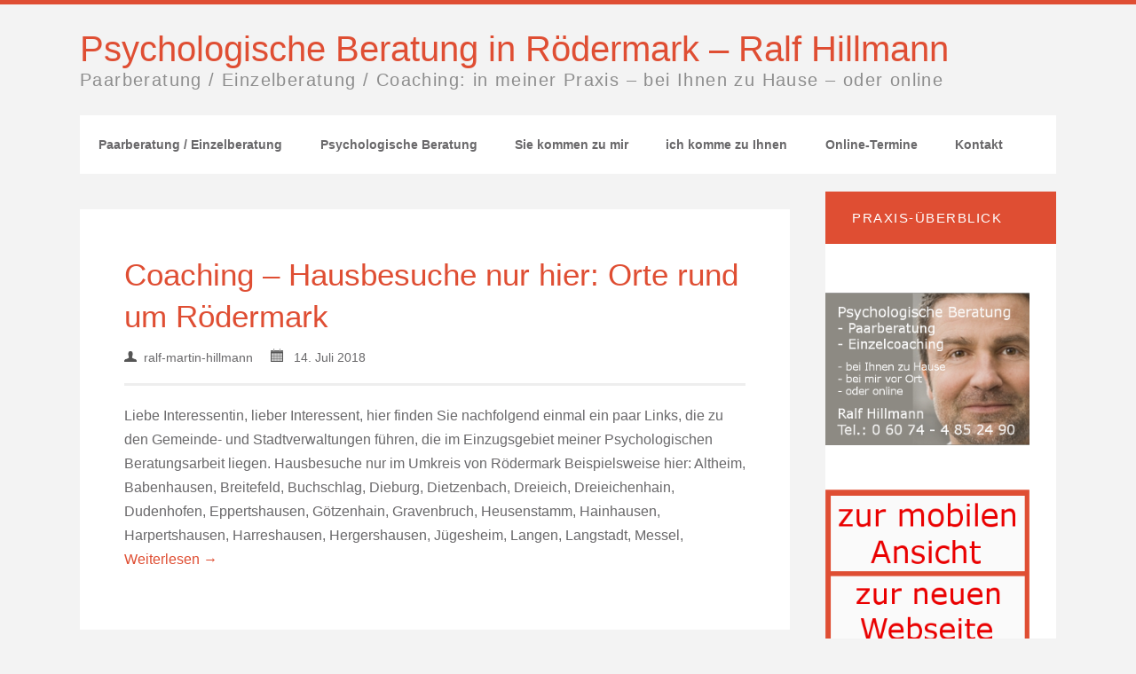

--- FILE ---
content_type: text/html; charset=UTF-8
request_url: https://www.psychologische-beratung-per-telefon.de/category/coaching-roedermark-hausbesuche/
body_size: 7597
content:
<!DOCTYPE html>
<!--[if IE 6]>
<html id="ie6" lang="de-DE">
<![endif]-->
<!--[if IE 7]>
<html id="ie7" lang="de-DE">
<![endif]-->
<!--[if IE 8]>
<html id="ie8" lang="de-DE">
<![endif]-->
<!--[if !(IE 6) | !(IE 7) | !(IE 8)  ]><!-->
<html lang="de-DE">
<!--<![endif]-->
<head profile="http://gmpg.org/xfn/11">
<link rel="profile" href="http://gmpg.org/xfn/11" />
<meta http-equiv="content-type" content="text/html;chartset=UTF-8" />
<meta charset="UTF-8">
<link rel="pingback" href="https://www.psychologische-beratung-per-telefon.de/xmlrpc.php" />
<title> &raquo; Coaching Rödermark Hausbesuche</title>
<meta name='robots' content='max-image-preview:large' />
<link rel='dns-prefetch' href='//s.w.org' />
<link rel="alternate" type="application/rss+xml" title="Psychologische Beratung in Rödermark - Ralf Hillmann &raquo; Feed" href="https://www.psychologische-beratung-per-telefon.de/feed/" />
<link rel="alternate" type="application/rss+xml" title="Psychologische Beratung in Rödermark - Ralf Hillmann &raquo; Kommentar-Feed" href="https://www.psychologische-beratung-per-telefon.de/comments/feed/" />
<link rel="alternate" type="application/rss+xml" title="Psychologische Beratung in Rödermark - Ralf Hillmann &raquo; Coaching Rödermark Hausbesuche Kategorie-Feed" href="https://www.psychologische-beratung-per-telefon.de/category/coaching-roedermark-hausbesuche/feed/" />
<script type="text/javascript">
window._wpemojiSettings = {"baseUrl":"https:\/\/s.w.org\/images\/core\/emoji\/14.0.0\/72x72\/","ext":".png","svgUrl":"https:\/\/s.w.org\/images\/core\/emoji\/14.0.0\/svg\/","svgExt":".svg","source":{"concatemoji":"https:\/\/www.psychologische-beratung-per-telefon.de\/wp-includes\/js\/wp-emoji-release.min.js?ver=6.0.2"}};
/*! This file is auto-generated */
!function(e,a,t){var n,r,o,i=a.createElement("canvas"),p=i.getContext&&i.getContext("2d");function s(e,t){var a=String.fromCharCode,e=(p.clearRect(0,0,i.width,i.height),p.fillText(a.apply(this,e),0,0),i.toDataURL());return p.clearRect(0,0,i.width,i.height),p.fillText(a.apply(this,t),0,0),e===i.toDataURL()}function c(e){var t=a.createElement("script");t.src=e,t.defer=t.type="text/javascript",a.getElementsByTagName("head")[0].appendChild(t)}for(o=Array("flag","emoji"),t.supports={everything:!0,everythingExceptFlag:!0},r=0;r<o.length;r++)t.supports[o[r]]=function(e){if(!p||!p.fillText)return!1;switch(p.textBaseline="top",p.font="600 32px Arial",e){case"flag":return s([127987,65039,8205,9895,65039],[127987,65039,8203,9895,65039])?!1:!s([55356,56826,55356,56819],[55356,56826,8203,55356,56819])&&!s([55356,57332,56128,56423,56128,56418,56128,56421,56128,56430,56128,56423,56128,56447],[55356,57332,8203,56128,56423,8203,56128,56418,8203,56128,56421,8203,56128,56430,8203,56128,56423,8203,56128,56447]);case"emoji":return!s([129777,127995,8205,129778,127999],[129777,127995,8203,129778,127999])}return!1}(o[r]),t.supports.everything=t.supports.everything&&t.supports[o[r]],"flag"!==o[r]&&(t.supports.everythingExceptFlag=t.supports.everythingExceptFlag&&t.supports[o[r]]);t.supports.everythingExceptFlag=t.supports.everythingExceptFlag&&!t.supports.flag,t.DOMReady=!1,t.readyCallback=function(){t.DOMReady=!0},t.supports.everything||(n=function(){t.readyCallback()},a.addEventListener?(a.addEventListener("DOMContentLoaded",n,!1),e.addEventListener("load",n,!1)):(e.attachEvent("onload",n),a.attachEvent("onreadystatechange",function(){"complete"===a.readyState&&t.readyCallback()})),(e=t.source||{}).concatemoji?c(e.concatemoji):e.wpemoji&&e.twemoji&&(c(e.twemoji),c(e.wpemoji)))}(window,document,window._wpemojiSettings);
</script>
<style type="text/css">
img.wp-smiley,
img.emoji {
display: inline !important;
border: none !important;
box-shadow: none !important;
height: 1em !important;
width: 1em !important;
margin: 0 0.07em !important;
vertical-align: -0.1em !important;
background: none !important;
padding: 0 !important;
}
</style>
<link rel='stylesheet' id='wp-block-library-css'  href='//www.psychologische-beratung-per-telefon.de/wp-content/cache/wpfc-minified/8awm9ume/1xccz.css' type='text/css' media='all' />
<style id='global-styles-inline-css' type='text/css'>
body{--wp--preset--color--black: #000000;--wp--preset--color--cyan-bluish-gray: #abb8c3;--wp--preset--color--white: #ffffff;--wp--preset--color--pale-pink: #f78da7;--wp--preset--color--vivid-red: #cf2e2e;--wp--preset--color--luminous-vivid-orange: #ff6900;--wp--preset--color--luminous-vivid-amber: #fcb900;--wp--preset--color--light-green-cyan: #7bdcb5;--wp--preset--color--vivid-green-cyan: #00d084;--wp--preset--color--pale-cyan-blue: #8ed1fc;--wp--preset--color--vivid-cyan-blue: #0693e3;--wp--preset--color--vivid-purple: #9b51e0;--wp--preset--gradient--vivid-cyan-blue-to-vivid-purple: linear-gradient(135deg,rgba(6,147,227,1) 0%,rgb(155,81,224) 100%);--wp--preset--gradient--light-green-cyan-to-vivid-green-cyan: linear-gradient(135deg,rgb(122,220,180) 0%,rgb(0,208,130) 100%);--wp--preset--gradient--luminous-vivid-amber-to-luminous-vivid-orange: linear-gradient(135deg,rgba(252,185,0,1) 0%,rgba(255,105,0,1) 100%);--wp--preset--gradient--luminous-vivid-orange-to-vivid-red: linear-gradient(135deg,rgba(255,105,0,1) 0%,rgb(207,46,46) 100%);--wp--preset--gradient--very-light-gray-to-cyan-bluish-gray: linear-gradient(135deg,rgb(238,238,238) 0%,rgb(169,184,195) 100%);--wp--preset--gradient--cool-to-warm-spectrum: linear-gradient(135deg,rgb(74,234,220) 0%,rgb(151,120,209) 20%,rgb(207,42,186) 40%,rgb(238,44,130) 60%,rgb(251,105,98) 80%,rgb(254,248,76) 100%);--wp--preset--gradient--blush-light-purple: linear-gradient(135deg,rgb(255,206,236) 0%,rgb(152,150,240) 100%);--wp--preset--gradient--blush-bordeaux: linear-gradient(135deg,rgb(254,205,165) 0%,rgb(254,45,45) 50%,rgb(107,0,62) 100%);--wp--preset--gradient--luminous-dusk: linear-gradient(135deg,rgb(255,203,112) 0%,rgb(199,81,192) 50%,rgb(65,88,208) 100%);--wp--preset--gradient--pale-ocean: linear-gradient(135deg,rgb(255,245,203) 0%,rgb(182,227,212) 50%,rgb(51,167,181) 100%);--wp--preset--gradient--electric-grass: linear-gradient(135deg,rgb(202,248,128) 0%,rgb(113,206,126) 100%);--wp--preset--gradient--midnight: linear-gradient(135deg,rgb(2,3,129) 0%,rgb(40,116,252) 100%);--wp--preset--duotone--dark-grayscale: url('#wp-duotone-dark-grayscale');--wp--preset--duotone--grayscale: url('#wp-duotone-grayscale');--wp--preset--duotone--purple-yellow: url('#wp-duotone-purple-yellow');--wp--preset--duotone--blue-red: url('#wp-duotone-blue-red');--wp--preset--duotone--midnight: url('#wp-duotone-midnight');--wp--preset--duotone--magenta-yellow: url('#wp-duotone-magenta-yellow');--wp--preset--duotone--purple-green: url('#wp-duotone-purple-green');--wp--preset--duotone--blue-orange: url('#wp-duotone-blue-orange');--wp--preset--font-size--small: 13px;--wp--preset--font-size--medium: 20px;--wp--preset--font-size--large: 36px;--wp--preset--font-size--x-large: 42px;}.has-black-color{color: var(--wp--preset--color--black) !important;}.has-cyan-bluish-gray-color{color: var(--wp--preset--color--cyan-bluish-gray) !important;}.has-white-color{color: var(--wp--preset--color--white) !important;}.has-pale-pink-color{color: var(--wp--preset--color--pale-pink) !important;}.has-vivid-red-color{color: var(--wp--preset--color--vivid-red) !important;}.has-luminous-vivid-orange-color{color: var(--wp--preset--color--luminous-vivid-orange) !important;}.has-luminous-vivid-amber-color{color: var(--wp--preset--color--luminous-vivid-amber) !important;}.has-light-green-cyan-color{color: var(--wp--preset--color--light-green-cyan) !important;}.has-vivid-green-cyan-color{color: var(--wp--preset--color--vivid-green-cyan) !important;}.has-pale-cyan-blue-color{color: var(--wp--preset--color--pale-cyan-blue) !important;}.has-vivid-cyan-blue-color{color: var(--wp--preset--color--vivid-cyan-blue) !important;}.has-vivid-purple-color{color: var(--wp--preset--color--vivid-purple) !important;}.has-black-background-color{background-color: var(--wp--preset--color--black) !important;}.has-cyan-bluish-gray-background-color{background-color: var(--wp--preset--color--cyan-bluish-gray) !important;}.has-white-background-color{background-color: var(--wp--preset--color--white) !important;}.has-pale-pink-background-color{background-color: var(--wp--preset--color--pale-pink) !important;}.has-vivid-red-background-color{background-color: var(--wp--preset--color--vivid-red) !important;}.has-luminous-vivid-orange-background-color{background-color: var(--wp--preset--color--luminous-vivid-orange) !important;}.has-luminous-vivid-amber-background-color{background-color: var(--wp--preset--color--luminous-vivid-amber) !important;}.has-light-green-cyan-background-color{background-color: var(--wp--preset--color--light-green-cyan) !important;}.has-vivid-green-cyan-background-color{background-color: var(--wp--preset--color--vivid-green-cyan) !important;}.has-pale-cyan-blue-background-color{background-color: var(--wp--preset--color--pale-cyan-blue) !important;}.has-vivid-cyan-blue-background-color{background-color: var(--wp--preset--color--vivid-cyan-blue) !important;}.has-vivid-purple-background-color{background-color: var(--wp--preset--color--vivid-purple) !important;}.has-black-border-color{border-color: var(--wp--preset--color--black) !important;}.has-cyan-bluish-gray-border-color{border-color: var(--wp--preset--color--cyan-bluish-gray) !important;}.has-white-border-color{border-color: var(--wp--preset--color--white) !important;}.has-pale-pink-border-color{border-color: var(--wp--preset--color--pale-pink) !important;}.has-vivid-red-border-color{border-color: var(--wp--preset--color--vivid-red) !important;}.has-luminous-vivid-orange-border-color{border-color: var(--wp--preset--color--luminous-vivid-orange) !important;}.has-luminous-vivid-amber-border-color{border-color: var(--wp--preset--color--luminous-vivid-amber) !important;}.has-light-green-cyan-border-color{border-color: var(--wp--preset--color--light-green-cyan) !important;}.has-vivid-green-cyan-border-color{border-color: var(--wp--preset--color--vivid-green-cyan) !important;}.has-pale-cyan-blue-border-color{border-color: var(--wp--preset--color--pale-cyan-blue) !important;}.has-vivid-cyan-blue-border-color{border-color: var(--wp--preset--color--vivid-cyan-blue) !important;}.has-vivid-purple-border-color{border-color: var(--wp--preset--color--vivid-purple) !important;}.has-vivid-cyan-blue-to-vivid-purple-gradient-background{background: var(--wp--preset--gradient--vivid-cyan-blue-to-vivid-purple) !important;}.has-light-green-cyan-to-vivid-green-cyan-gradient-background{background: var(--wp--preset--gradient--light-green-cyan-to-vivid-green-cyan) !important;}.has-luminous-vivid-amber-to-luminous-vivid-orange-gradient-background{background: var(--wp--preset--gradient--luminous-vivid-amber-to-luminous-vivid-orange) !important;}.has-luminous-vivid-orange-to-vivid-red-gradient-background{background: var(--wp--preset--gradient--luminous-vivid-orange-to-vivid-red) !important;}.has-very-light-gray-to-cyan-bluish-gray-gradient-background{background: var(--wp--preset--gradient--very-light-gray-to-cyan-bluish-gray) !important;}.has-cool-to-warm-spectrum-gradient-background{background: var(--wp--preset--gradient--cool-to-warm-spectrum) !important;}.has-blush-light-purple-gradient-background{background: var(--wp--preset--gradient--blush-light-purple) !important;}.has-blush-bordeaux-gradient-background{background: var(--wp--preset--gradient--blush-bordeaux) !important;}.has-luminous-dusk-gradient-background{background: var(--wp--preset--gradient--luminous-dusk) !important;}.has-pale-ocean-gradient-background{background: var(--wp--preset--gradient--pale-ocean) !important;}.has-electric-grass-gradient-background{background: var(--wp--preset--gradient--electric-grass) !important;}.has-midnight-gradient-background{background: var(--wp--preset--gradient--midnight) !important;}.has-small-font-size{font-size: var(--wp--preset--font-size--small) !important;}.has-medium-font-size{font-size: var(--wp--preset--font-size--medium) !important;}.has-large-font-size{font-size: var(--wp--preset--font-size--large) !important;}.has-x-large-font-size{font-size: var(--wp--preset--font-size--x-large) !important;}
</style>
<link rel='stylesheet' id='convention_css-css'  href='//www.psychologische-beratung-per-telefon.de/wp-content/cache/wpfc-minified/k9zhzuzo/1xccz.css' type='text/css' media='all' />
<link rel="https://api.w.org/" href="https://www.psychologische-beratung-per-telefon.de/wp-json/" /><link rel="alternate" type="application/json" href="https://www.psychologische-beratung-per-telefon.de/wp-json/wp/v2/categories/296" /><link rel="EditURI" type="application/rsd+xml" title="RSD" href="https://www.psychologische-beratung-per-telefon.de/xmlrpc.php?rsd" />
<link rel="wlwmanifest" type="application/wlwmanifest+xml" href="https://www.psychologische-beratung-per-telefon.de/wp-includes/wlwmanifest.xml" /> 
<meta name="generator" content="WordPress 6.0.2" />
</head>
<body class="archive category category-coaching-roedermark-hausbesuche category-296">
<div id="line"></div>
<div id="title"><div id="blogtitle"><a href="https://www.psychologische-beratung-per-telefon.de">Psychologische Beratung in Rödermark &#8211; Ralf Hillmann</a></div><div id="blogdescription">Paarberatung / Einzelberatung / Coaching: in meiner Praxis &#8211; bei Ihnen zu Hause &#8211; oder online</div></div>	
<div id="nav-container">
<div id="nav"><div class="menu">
<div class="nav"><ul>
<li class="page_item page-item-3816"><a href="https://www.psychologische-beratung-per-telefon.de/">Paarberatung / Einzelberatung</a></li>
<li class="page_item page-item-824 page_item_has_children"><a href="https://www.psychologische-beratung-per-telefon.de/psychologische-beratung/">Psychologische Beratung</a>
<ul class='children'>
<li class="page_item page-item-838 page_item_has_children"><a href="https://www.psychologische-beratung-per-telefon.de/psychologische-beratung/paarberatung-eheberatung-2/">Paarberatung / Eheberatung</a>
<ul class='children'>
<li class="page_item page-item-6112"><a href="https://www.psychologische-beratung-per-telefon.de/psychologische-beratung/paarberatung-eheberatung-2/selbsthilfebuch-unser-paar-projekt/">Selbsthilfebuch: Unser Paar-Projekt</a></li>
<li class="page_item page-item-6583"><a href="https://www.psychologische-beratung-per-telefon.de/psychologische-beratung/paarberatung-eheberatung-2/beziehungsratgeber-dauerkalender-5-minuten-paartherapie-an-jedem-tag/">5 Minuten Paartherapie an jedem Tag / Beziehungsratgeber / Dauerkalender</a></li>
<li class="page_item page-item-6775"><a href="https://www.psychologische-beratung-per-telefon.de/psychologische-beratung/paarberatung-eheberatung-2/geschenkbuch-fuer-frisch-verliebte-damit-beziehungsprobleme-erst-gar-nicht-entstehen-beziehungswissen-fuer-verliebte/">Geschenkbuch für frisch Verliebte, damit Beziehungsprobleme erst gar nicht entstehen &#8211; Beziehungswissen für Verliebte</a></li>
<li class="page_item page-item-6823"><a href="https://www.psychologische-beratung-per-telefon.de/psychologische-beratung/paarberatung-eheberatung-2/selbsthilfebuch-bei-seitensprung-seitenspruenge-untreue-fremdgehen-verstehen-verarbeiten-verzeihen/">Selbsthilfebuch bei Seitensprung: Seitensprünge, Untreue, Fremdgehen verstehen, verarbeiten, verzeihen</a></li>
</ul>
</li>
<li class="page_item page-item-826"><a href="https://www.psychologische-beratung-per-telefon.de/psychologische-beratung/allgemeine-krisenberatung/">Allgemeine Krisenberatung</a></li>
<li class="page_item page-item-1089"><a href="https://www.psychologische-beratung-per-telefon.de/psychologische-beratung/beratung-bei-alleinsein-und-einsamkeit/">Beratung bei Alleinsein und Einsamkeit</a></li>
<li class="page_item page-item-6938 page_item_has_children"><a href="https://www.psychologische-beratung-per-telefon.de/psychologische-beratung/rauchentwoehnungs-beratung/">Rauchentwöhnungs-Beratung</a>
<ul class='children'>
<li class="page_item page-item-7212"><a href="https://www.psychologische-beratung-per-telefon.de/psychologische-beratung/rauchentwoehnungs-beratung/nichtraucher-werden-rauchen-abgewoehnen-selbsthilfebuch-arbeitsbuch-zur-rauchentwoehnung/">Nichtraucher werden ? Rauchen abgewöhnen ? Selbsthilfebuch / Arbeitsbuch zur Rauchentwöhnung</a></li>
</ul>
</li>
<li class="page_item page-item-835"><a href="https://www.psychologische-beratung-per-telefon.de/psychologische-beratung/beratung-bei-liebeskummer/">Beratung bei Liebeskummer</a></li>
<li class="page_item page-item-841"><a href="https://www.psychologische-beratung-per-telefon.de/psychologische-beratung/trauerberatung-2/">Trauerberatung</a></li>
<li class="page_item page-item-832 page_item_has_children"><a href="https://www.psychologische-beratung-per-telefon.de/psychologische-beratung/beratung-fuer-senioren/">Beratung für Senioren</a>
<ul class='children'>
<li class="page_item page-item-6870"><a href="https://www.psychologische-beratung-per-telefon.de/psychologische-beratung/beratung-fuer-senioren/selbstfuersorge-fuer-senioren-ratgeber-und-dauerkalender-zur-taeglichen-selbstmotivation/">Selbstfürsorge für Senioren &#8211; Ratgeber und Dauerkalender zur täglichen Selbstmotivation</a></li>
<li class="page_item page-item-6891"><a href="https://www.psychologische-beratung-per-telefon.de/psychologische-beratung/beratung-fuer-senioren/145-einfache-sprichwort-raetsel-fuer-senioren-mit-demenz/">145 einfache Sprichwort-Rätsel für Senioren mit Demenz</a></li>
<li class="page_item page-item-7057"><a href="https://www.psychologische-beratung-per-telefon.de/psychologische-beratung/beratung-fuer-senioren/280-verdrehte-saetze-fuer-senioren-mit-demenz/">280 verdrehte Sätze für Senioren mit Demenz</a></li>
<li class="page_item page-item-7091"><a href="https://www.psychologische-beratung-per-telefon.de/psychologische-beratung/beratung-fuer-senioren/360-rechen-raetsel-fuer-senioren-mit-demenz/">360 Rechen-Rätsel für Senioren mit Demenz</a></li>
<li class="page_item page-item-7257"><a href="https://www.psychologische-beratung-per-telefon.de/psychologische-beratung/beratung-fuer-senioren/begriffe-raten-305-einfache-stichwort-raetsel-buch-fuer-senioren-mit-demenz/">Begriffe raten &#8211; 305 einfache Stichwort-Rätsel &#8211; Buch für Senioren mit Demenz</a></li>
<li class="page_item page-item-7275"><a href="https://www.psychologische-beratung-per-telefon.de/psychologische-beratung/beratung-fuer-senioren/777-doppelwort-raetsel-fuer-senioren-mit-demenz/">777 Doppelwort-Rätsel &#8211; Für Senioren mit Demenz</a></li>
</ul>
</li>
<li class="page_item page-item-3656"><a href="https://www.psychologische-beratung-per-telefon.de/psychologische-beratung/freundschafts-krisen-beratung/">Freundschafts-Krisen-Beratung</a></li>
<li class="page_item page-item-4638"><a href="https://www.psychologische-beratung-per-telefon.de/psychologische-beratung/mediation/">Mediation</a></li>
<li class="page_item page-item-5008"><a href="https://www.psychologische-beratung-per-telefon.de/psychologische-beratung/anonyme-beratung-anonymes-coaching/">Anonyme Beratung / Anonymes Coaching</a></li>
<li class="page_item page-item-5685"><a href="https://www.psychologische-beratung-per-telefon.de/psychologische-beratung/beratung-im-falle-eines-seitensprungs/">Beratung im Falle eines Seitensprungs</a></li>
<li class="page_item page-item-6087"><a href="https://www.psychologische-beratung-per-telefon.de/psychologische-beratung/beratung-zur-entscheidungsfindung/">Beratung zur Entscheidungsfindung</a></li>
<li class="page_item page-item-1813 page_item_has_children"><a href="https://www.psychologische-beratung-per-telefon.de/psychologische-beratung/coaching/">Coaching</a>
<ul class='children'>
<li class="page_item page-item-5130"><a href="https://www.psychologische-beratung-per-telefon.de/psychologische-beratung/coaching/zertifikat/">Mein Zertifikat</a></li>
<li class="page_item page-item-7135"><a href="https://www.psychologische-beratung-per-telefon.de/psychologische-beratung/coaching/kinesiologie-empfehlung/">Kinesiologie &#8211; Empfehlung</a></li>
</ul>
</li>
<li class="page_item page-item-2058"><a href="https://www.psychologische-beratung-per-telefon.de/psychologische-beratung/lebensberatung/">Lebensberatung</a></li>
<li class="page_item page-item-6906"><a href="https://www.psychologische-beratung-per-telefon.de/psychologische-beratung/meine-buecher-zur-selbsthilfe/">Meine Bücher zur Selbsthilfe</a></li>
</ul>
</li>
<li class="page_item page-item-639"><a href="https://www.psychologische-beratung-per-telefon.de/sie-kommen-zu-mir/">Sie kommen zu mir</a></li>
<li class="page_item page-item-637"><a href="https://www.psychologische-beratung-per-telefon.de/ich-komme-zu-ihnen/">ich komme zu Ihnen</a></li>
<li class="page_item page-item-641"><a href="https://www.psychologische-beratung-per-telefon.de/oder-wir-telefonieren/">Online-Termine</a></li>
<li class="page_item page-item-89 page_item_has_children"><a href="https://www.psychologische-beratung-per-telefon.de/kontakt/">Kontakt</a>
<ul class='children'>
<li class="page_item page-item-103"><a href="https://www.psychologische-beratung-per-telefon.de/kontakt/ueber-mich-und-meine-arbeit/">über mich</a></li>
<li class="page_item page-item-4080"><a href="https://www.psychologische-beratung-per-telefon.de/kontakt/meine-qualifikation/">Meine Qualifikation</a></li>
<li class="page_item page-item-3690"><a href="https://www.psychologische-beratung-per-telefon.de/kontakt/wirksamkeit-das-oberste-gebot-in-der-professionellen-beratung/">Die Wirksamkeit meiner Arbeit</a></li>
<li class="page_item page-item-157"><a href="https://www.psychologische-beratung-per-telefon.de/kontakt/preise/">Preise</a></li>
<li class="page_item page-item-160"><a href="https://www.psychologische-beratung-per-telefon.de/kontakt/sprechzeiten/">Sprechzeiten</a></li>
<li class="page_item page-item-2391"><a href="https://www.psychologische-beratung-per-telefon.de/kontakt/themenfelder-der-beratung/">Themenfelder der Beratung</a></li>
<li class="page_item page-item-6798"><a href="https://www.psychologische-beratung-per-telefon.de/kontakt/hygiene-konzept/">Hygiene-Konzept</a></li>
<li class="page_item page-item-172"><a href="https://www.psychologische-beratung-per-telefon.de/kontakt/downloads/">Downloads</a></li>
<li class="page_item page-item-117"><a href="https://www.psychologische-beratung-per-telefon.de/kontakt/vorzuege-der-telefonischen-beratung/">Vorzüge der telefonischen Beratung</a></li>
<li class="page_item page-item-3115 page_item_has_children"><a href="https://www.psychologische-beratung-per-telefon.de/kontakt/psychotherapie-psychologische-beratung/">Psychotherapie / Psychologische Beratung</a>
<ul class='children'>
<li class="page_item page-item-5808"><a href="https://www.psychologische-beratung-per-telefon.de/kontakt/psychotherapie-psychologische-beratung/therapieplatz-suchen-und-finden/">Therapieplatz suchen und finden</a></li>
</ul>
</li>
<li class="page_item page-item-4698"><a href="https://www.psychologische-beratung-per-telefon.de/kontakt/anfahrt-planen/">Anfahrt planen</a></li>
<li class="page_item page-item-5743"><a href="https://www.psychologische-beratung-per-telefon.de/kontakt/google-rezensionen/">Google Rezensionen</a></li>
<li class="page_item page-item-4060"><a href="https://www.psychologische-beratung-per-telefon.de/kontakt/schnelle-sofort-hilfe/">Sie brauchen heute noch Hilfe?</a></li>
<li class="page_item page-item-91"><a href="https://www.psychologische-beratung-per-telefon.de/kontakt/impressum/">Impressum</a></li>
<li class="page_item page-item-615"><a href="https://www.psychologische-beratung-per-telefon.de/kontakt/datenschutz/">Datenschutz</a></li>
</ul>
</li>
</ul></div>
</div></div><div class="clear"></div>
<div id="content">
<div id="articles">
<div id="post-2087" class="post-2087 post type-post status-publish format-standard hentry category-coaching-roedermark-hausbesuche tag-coaching tag-hausbesuche tag-roedermark">
<div id="article">
<div class="article-title"><a class="h1" href="https://www.psychologische-beratung-per-telefon.de/coaching-hausbesuche-nur-hier-orte-rund-um-roedermark/">Coaching &#8211; Hausbesuche nur hier: Orte rund um Rödermark</a></br>
<div class="article-meta"><img class="meta" src="https://www.psychologische-beratung-per-telefon.de/wp-content/themes/convention/icons/user.png" width="10">&nbsp;&nbsp;ralf-martin-hillmann&nbsp;&nbsp;&nbsp;&nbsp;&nbsp;<img class="meta" src="https://www.psychologische-beratung-per-telefon.de/wp-content/themes/convention/icons/calendar.png" width="12"> &nbsp;&nbsp;14. Juli 2018</div></div>
<p>Liebe Interessentin, lieber Interessent, hier finden Sie nachfolgend einmal ein paar Links, die zu den Gemeinde- und Stadtverwaltungen führen, die im Einzugsgebiet meiner Psychologischen Beratungsarbeit liegen. Hausbesuche nur im Umkreis von Rödermark Beispielsweise hier: Altheim, Babenhausen, Breitefeld, Buchschlag, Dieburg, Dietzenbach, Dreieich, Dreieichenhain, Dudenhofen, Eppertshausen, Götzenhain, Gravenbruch, Heusenstamm, Hainhausen, Harpertshausen, Harreshausen, Hergershausen, Jügesheim, Langen, Langstadt, Messel, <a href="https://www.psychologische-beratung-per-telefon.de/coaching-hausbesuche-nur-hier-orte-rund-um-roedermark/">Weiterlesen &rarr;</a></p>
<div class="clear"></div>
</div></div>
</div>
<div id="sidebars">
<div id="sidebar">
<div id="sidebar-widget"><div class="sidebar-heading">Praxis-Überblick</div></p>			<div class="textwidget"><a href="https://beratung-coaching-hillmann.de/"><img class="alignleft size-full wp-image-3908" src="https://www.psychologische-beratung-per-telefon.de/wp-content/uploads/2020/04/Schild-für-Webseitemit-Portait04-klein.png" alt="Ralf Hillmann - Psychologische Beratung - Paarberatung - Einzelcoaching - C" width="275" height="205" /></a>
<br>
<a href="https://beratung-coaching-hillmann.de/"><img class="alignleft size-full wp-image-7415" src="https://www.psychologische-beratung-per-telefon.de/wp-content/uploads/2022/08/Mobile-Ansicht-Coaching-Webseite-plus-neu02.png" alt="" width="300" height="165" /></a>
<br>
<strong>PAARBERATUNG:</strong>
<br>
<a href="https://beratung-coaching-hillmann.de/paarberatung/paarberatung/">- Beratung für Paare</a>
<br>
<a href="https://beratung-coaching-hillmann.de/paarberatung/beratung-im-falle-eines-seitensprungs/">- Beratung bei Seitensprung</a>
<br>
<br>
<strong>EINZELBERATUNG:</strong>
<br>
<a href="https://beratung-coaching-hillmann.de/einzelberatung/psychologische-beratung-coaching/">- Allgemeine Krisen-Beratung</a>
<br>
<a href="https://beratung-coaching-hillmann.de/einzelberatung/entscheidungsfindungs-beratung/">- Entscheidungsfindungs-Ber...</a>
<br>
<a href="https://beratung-coaching-hillmann.de/einzelberatung/rauchentwoehnungs-beratung/">- Rauchentwöhnungs-Beratung</a>
<br>
<a href="https://beratung-coaching-hillmann.de/einzelberatung/trauer-beratung/">- Trauer-Beratung</a>
<br>
<a href="https://beratung-coaching-hillmann.de/einzelberatung/seniorenberatung/">- Senioren-Beratung</a>
<br>
<a href="https://beratung-coaching-hillmann.de/einzelberatung/selbstoffenbarungs-beratung/">- Selbstoffenbarungs-Beratung</a>
<br>
<a href="https://beratung-coaching-hillmann.de/einzelberatung/weitere-themenfelder/">- Weitere Themenfelder</a>
<br>
<br>
<strong>MEDIATION:</strong>
<br>
<a href="https://www.psychologische-beratung-per-telefon.de/psychologische-beratung/mediation/">- Aussöhnungs-Beratung</a>
<br>
<br>
<strong>INFOTHEK:</strong>
<br>
<a href="https://beratung-coaching-hillmann.de/kontakt-sprechzeiten-preise/">- Sprechzeiten</a>
<br>
<a href="https://beratung-coaching-hillmann.de/kontakt-sprechzeiten-preise/">- Kontakt</a>
<br>
<a href="https://beratung-coaching-hillmann.de/kontakt-sprechzeiten-preise/">- Preise</a>
<br>
<a href="https://beratung-coaching-hillmann.de/kontakt-sprechzeiten-preise/">- So erreichen Sie mich</a>
<br>
<a href="https://beratung-coaching-hillmann.de/infotheke/hygienekonzept/">- Hygiene-Konzept</a>
<br>
<a href="https://beratung-coaching-hillmann.de/infotheke/downloads/">- Downloads / Arbeitsblätter</a>
<br>
<a href="https://beratung-coaching-hillmann.de/infotheke/anfahrt-planen/">- Anfahrt planen</a>
<br>
<br>
<strong>SO BIN ICH FÜR SIE DA:</strong>
<br>
<a title="ich komme zu Ihnen" href="https://beratung-coaching-hillmann.de/termine/"> - ich komme zu Ihnen</a>
<br>
<a title="Sie kommen zu mir" href="https://beratung-coaching-hillmann.de/termine/"> - Sie kommen zu mir</a>
<br>
<a title="per Telefon / per Video" href="https://beratung-coaching-hillmann.de/termine/"> - Online: per Telefon / Video</a></div>
</div><div id="sidebar-widget"><div class="sidebar-heading">Über mich</div></p>			<div class="textwidget"><strong>RALF HILLMANN:</strong>
<br>
<a href="https://beratung-coaching-hillmann.de/infotheke/mein-zertifikat/">- Staatlich zugelassene Ausbild.</a>
<br>
<a href="https://beratung-coaching-hillmann.de/ueber-mich-und-meine-arbeit/">- Über mich und meine Arbeit</a>
<br>
<a href="https://beratung-coaching-hillmann.de/infotheke/meine-qualifikation/">- Meine Qualifikation</a>
<br>
<a href="https://www.psychologische-beratung-per-telefon.de/psychologische-beratung/meine-buecher-zur-selbsthilfe/">- Meine Bücher</a>
<br>
<a href="https://www.psychologische-beratung-per-telefon.de/kontakt/wirksamkeit-das-oberste-gebot-in-der-professionellen-beratung/">- Der Anspruch an meine Arbeit</a>
<br>
<a href="https://beratung-coaching-hillmann.de/infotheke/mein-zertifikat/">- Mein Zertifikat</a>
<br>
<a href="https://beratung-coaching-hillmann.de/"><img class="alignleft size-full wp-image-7415" src="https://www.psychologische-beratung-per-telefon.de/wp-content/uploads/2022/08/Mobile-Ansicht-Coaching-Webseite-plus-neu02.png" alt="" width="300" height="165" /></a>
<br>
<a href="https://beratung-coaching-hillmann.de/infotheke/mein-zertifikat/"><img class="alignleft size-full wp-image-5652" src="https://www.psychologische-beratung-per-telefon.de/wp-content/uploads/2019/05/Zertifikat-SGD-20.png" alt="" width="290" height="288" /></a>
<br>
<a href="https://beratung-coaching-hillmann.de/infotheke/google-bewertungen/" target="_blank" rel="noopener"><img class="alignright size-full wp-image-5759" src="https://www.psychologische-beratung-per-telefon.de/wp-content/uploads/2019/12/fuenf-sterne3.png" alt="" width="300" height="121" /></a>
<br>
<a href="https://www.psychologische-beratung-per-telefon.de/psychologische-beratung/paarberatung-eheberatung-2/selbsthilfebuch-unser-paar-projekt/"><img class="alignleft wp-image-6108 size-full" src="https://www.psychologische-beratung-per-telefon.de/wp-content/uploads/2020/05/Unser-Paar-Projekt-Ralf-Hillmann-250.png" alt="" width="250" height="378" />
<br>
<a href="https://www.psychologische-beratung-per-telefon.de/psychologische-beratung/paarberatung-eheberatung-2/selbsthilfebuch-unser-paar-projekt/">- Buch: Unser Paar-Projekt</a>
<br>
<a href="https://www.psychologische-beratung-per-telefon.de/wp-content/uploads/2020/05/Paarberatung-Hillmann-Print-Leseprobe-2.pdf" target="_blank" rel="noopener noreferrer">- Leseprobe zum Buch</a>
<br>
<a href="https://www.psychologische-beratung-per-telefon.de/psychologische-beratung/paarberatung-eheberatung-2/beziehungsratgeber-dauerkalender-5-minuten-paartherapie-an-jedem-tag/" target="_blank" rel="noopener noreferrer"><img class="alignleft size-medium wp-image-6578" src="https://www.psychologische-beratung-per-telefon.de/wp-content/uploads/2020/10/Cover-Paarkalender-250-dpi.jpg" alt="5 Minuten, Fünf Minuten, Paartherapie, an jedem Tag, 365 Übungen, Denkimpulse, aus der Paarberatung, Dauerkalender, Beziehungsratgeber, Arbeitsbuch, Partnerschaft, Ralf Hillmann, Eheberatung, Paartherapie, Beratung für Paare, Beratungspraxis, Beziehung retten, Selbsthilfe Buch, Beziehungskrise, Beziehungsprobleme, Buch für Paare, Buch zur Selbsthilfe, Paarglück, Selbsthilfebuch, Selbsthilfekurs, Paararbeit" width="264" height="377" />
<br>
<a href="https://www.psychologische-beratung-per-telefon.de/psychologische-beratung/paarberatung-eheberatung-2/beziehungsratgeber-dauerkalender-5-minuten-paartherapie-an-jedem-tag/">- Buch: 5 Minuten Paartherapie</a>
<br>
<a href="https://www.psychologische-beratung-per-telefon.de/wp-content/uploads/2020/10/Paarkalender-5-Minunten-Paartherapie-Leseprobe.pdf" target="_blank" rel="noopener noreferrer">- Leseprobe zum Buch</a>
<br>
<a href="https://www.psychologische-beratung-per-telefon.de/psychologische-beratung/paarberatung-eheberatung-2/selbsthilfebuch-bei-seitensprung-seitenspruenge-untreue-fremdgehen-verstehen-verarbeiten-verzeihen/"><img class="alignleft wp-image-6108 size-full" src="https://www.psychologische-beratung-per-telefon.de/wp-content/uploads/2021/05/cover-Seitensprung-125.png" alt="Paarberatung, Einzelcoaching, Ralf Hillmann, Psychologische Beratung, Coaching, Eheberatung, Paartherapie, Beratung für Paare, Beratungspraxis, Krisenberatung, Beziehung retten, Seitensprung, Untreue, Affäre, Fremdgehen, überwinden, verarbeiten, verstehen, vergeben, verzeihen, Selbsthilfe, Beziehungskrise, Beziehungsprobleme, Buch für Paare, Buch zur Selbsthilfe, Selbsthilfebuch" width="250" height="353" />
<a href="https://www.psychologische-beratung-per-telefon.de/psychologische-beratung/paarberatung-eheberatung-2/selbsthilfebuch-bei-seitensprung-seitenspruenge-untreue-fremdgehen-verstehen-verarbeiten-verzeihen/">- Buch: Seitensprung</a>
<br>
<a href="https://www.psychologische-beratung-per-telefon.de/wp-content/uploads/2021/06/Seitensprung-Leseprobe-.pdf" target="_blank" rel="noopener noreferrer">- Leseprobe zum Buch</a>
<br>
<a href="https://beratung-coaching-hillmann.de/"><img class="alignleft size-medium wp-image-1242" src="https://www.psychologische-beratung-per-telefon.de/wp-content/uploads/2020/04/Psychologische-Beratung-Coaching-Ralf-Hillmann-neu.png" alt="Ralf Hillmann, Alleinsein überwinden, 
Altheim, 
Altstadt, 
Arheilgen, 
Babenhausen, 
Begleitung für Trauernde, 
bei Alleinsein, 
bei Einsamkeit, 
bei Liebeskummer, 
Beratung bei Alleinsein, 
Beratung bei Einsamkeit, 
Beratung bei Liebeskummer, 
Beratung für Paare, 
Beratung für Senioren, 
Beratung für Trauernde, 
Beratung geben Liebeskummer, 
Beratung gegen Alleinsein, 
Beratung gegen Einsamkeit, 
Beratung, 
Beratungspraxis, 
Beratungsstelle, 
Bessungen, 
Beziehung, 
Beziehungsberatung, 
Beziehungs-Coaching, 
Beziehungsprobleme, 
Bieber, 
Breitefeld, 
Buchschlag, 
Coaching bei Alleinsein, 
Coaching bei Einsamkeit, 
Coaching bei Liebeskummer, 
Coaching für Paare, 
Coaching gegen Alleinsein, 
Coaching gegen Einsamkeit, 
Coaching gegen Liebeskummer,
Coaching, 
Darmstadt,
Darmstadt-Dieburg, 
Dietzenbach, 
Dreieich, 
Dreieichenhain, 
Dudenhofen, 
Egelsbach, 
Ehe, 
Eheberatung, 
Eheprobleme, 
Einsamkeit überwinden, 
Eppertshausen, 
Froschhausen,
gegen Alleinsein, 
gegen Einsamkeit, 
gegen Liebeskummer,
Götzenhain, 
Gravenbruch, 
Großauheim,
Groß-Umstadt, 
Groß-Zimmern, 
Hainhausen, 
Hanau,
Harpertshausen, 
Harreshausen, 
Hat unsere Beziehung noch eine Chance,
Hat unsere Ehe noch eine Chance, 
Hausbesuche
Hausen,
heilsam trauern,
Hergershausen, 
Heusenstamm, 
Hexenberg, 
Hilfe bei Alleinsein, 
Hilfe bei Beziehungskrisen, 
Hilfe bei Ehekrisen, 
Hilfe bei Einsamkeit, 
Hilfe bei Liebeskummer, 
Hilfe bei Trauer, 
Hilfe bei, 
Hilfe für Trauernde, 
Hilfe gegen Alleinsein, 
Hilfe gegen Einsamkeit, 
Hilfe gegen Liebeskummer, 
Hilfe, 
Ich bin allein, 
Ich bin einsam, 
im Umkreis von, 
Ist unsere Beziehung noch zu retten, 
Ist unsere Ehe noch zu retten, 
Jügesheim, 
Kesselstadt,
Klein-Auheim,
Klein-Welzheim,
Konstruktivistische Beratungs-Methodik, 
Kranichstein, 
Kreis Darmstadt-Dieburg,
Kreis Offenbach,
Krise, 
Krisenberatung, 
Landkreis Darmstadt-Dieburg, 
Landkreis Offenbach, 
Langen, 
Langstadt, 
Lauterborn,
Lebensberatung, 
Liebekummer-Beratung, 
Liebeskummer bewältigen, 
Liebeskummer heilen, 
Liebeskummer Hilfe, 
Liebeskummer überwinden, 
Liebeskummer was tun, 
Liebeskummerberatung, 
Liebeskummer-Beratung, 
Liebeskummercoaching, 
Liebeskummer-Coaching, 
Life Coaching, 
Macht unsere Beziehung noch Sinn, 
Macht unsere Ehe noch Sinn, 
Mainhausen,
Mediation,
Messel, 
Messenhausen, 
Mittelbuchen,
mobile Psychologische Beratung, 
mobile Psychologische Beratung, 
Münster, 
Nähe, 
Neu Isenburg, 
Neue Stadtmitte, 
Neu-Isenburg
Neurolinguistische Programmierung, 
Nieder-Roden, 
Nichtraucher werden,
Nichtraucher-Coaching,
Nichtraucher-Beratung,
Ober-Roden, 
Obertshausen,
Offenbach,
Offenbach am Main,
Offenbach a.M.,
Offenthal, 
Paar Coaching, 
Paarberatung, 
Paartherapie, 
Personal Coaching, 
Probleme, 
Psychisch,
Psychische,
Psycho,
Psychologe,
Psychologie, 
Psychologische Beratung, 
Psychologische Beratungsstelle, 
Psychologische Hilfe, 
Psychologisches Zentrum, 
Psychotherapeut,
Psychotherapie,
Ralf Hillmann,
Raucherentwöhnung, 
Rauchentwöhnung, 
Rauchen aufhören, 
Rauchen aufgeben, 
Rauchen abgewöhnen, 
Rauchen entwöhnen, 
Rödermark, 
Rodgau, 
Rollwald, 
Roßdorf,
Rosenhöhe, 
Seelsorge, 
Seligenstadt, 
Seniorenberatung, 
Sickenhofen, 
Sprendlingen, 
Steinberg, 
Steinheim,
Systemische Beratung, 
telefonische Beratung, 
Tempelsee, 
Therapie,
Trauer überwinden, 
Trauer verarbeiten, 
Trauerbegleitung, 
Trauerberatung
Umgebung, 
Urberach, 
Waldacker, 
Was tun bei Alleinsein, 
Was tun bei Einsamkeit, 
Was tun bei Trauer, 
Was tun gegen Trauer, 
Wege aus der Einsamkeit, 
Wege aus der Trauer, 
Weiskirchen, 
Wie überwinde ich meine Trauer, 
Wie überwindet man seine Trauer, 
Wingertsberg,
Wixhausen," width="300" height="225" />
</a>
<a href="https://www.psychologische-beratung-per-telefon.de/kontakt/schnelle-sofort-hilfe/">- Es ist dringend?</a>
<br>
<a href="https://www.psychologische-beratung-per-telefon.de/kontakt/psychotherapie-psychologische-beratung/therapieplatz-suchen-und-finden/">- Psychotherapeuten-Suche</a></div>
</div><div id="sidebar-widget"><div class="sidebar-heading">Sonstiges</div></p>			<div class="textwidget"><a href="https://beratung-coaching-hillmann.de/"><img class="alignleft size-full wp-image-7415" src="https://www.psychologische-beratung-per-telefon.de/wp-content/uploads/2022/08/Mobile-Ansicht-Coaching-Webseite-plus-neu02.png" alt="" width="300" height="165" /></a>
<br>
<a href="https://www.psychologische-beratung-per-telefon.de/kontakt/">- Kontakt</a>
<br>
<a href="https://www.psychologische-beratung-per-telefon.de/kontakt/impressum/">- Impressum </a>
<br>
<a href="https://www.psychologische-beratung-per-telefon.de/kontakt/datenschutz/">- Datenschutz </a>
</div>
</div></div>
</div>
<div class="clear"></div>
</div>
</div></div></div></div></div><div class="clear"></div>
<div id="footer">Theme: Convention by <a href="http://fimply.de/">Fimply</a></div>
<script type='text/javascript' id='statify-js-js-extra'>
/* <![CDATA[ */
var statify_ajax = {"url":"https:\/\/www.psychologische-beratung-per-telefon.de\/wp-admin\/admin-ajax.php","nonce":"4e811daf27"};
/* ]]> */
</script>
<script type='text/javascript' src='https://www.psychologische-beratung-per-telefon.de/wp-content/plugins/statify/js/snippet.min.js?ver=1.8.3' id='statify-js-js'></script>
</body>
</html><!-- WP Fastest Cache file was created in 0.11257290840149 seconds, on 03-09-22 9:19:19 -->

--- FILE ---
content_type: text/css
request_url: https://www.psychologische-beratung-per-telefon.de/wp-content/cache/wpfc-minified/k9zhzuzo/1xccz.css
body_size: 2932
content:
html, body, div, span, applet, object, iframe,
h1, h2, h3, h4, h5, h6, p, blockquote, pre,
a, abbr, acronym, address, big, cite, code,
del, dfn, em, font, ins, kbd, q, s, samp,
small, strike, strong, sub, sup, tt, var,
dl, dt, dd, ol, ul, li,
fieldset, form, label, legend,
table, caption, tbody, tfoot, thead, tr, th, td {
border: 0;
font-family: inherit;
font-size: 100%;
font-style: inherit;
font-weight: inherit;
margin: 0;
outline: 0;
padding: 0;
vertical-align: baseline;
}
:focus {
outline: 0;
}
body {
background: #fff;
line-height: 1;
}
ol, ul {
list-style: none;
}
table {
border-collapse: separate;
border-spacing: 0;
}
caption, th, td {
font-weight: normal;
text-align: left;
}
blockquote:before, blockquote:after,
q:before, q:after {
content: "";
}
blockquote, q {
quotes: "" "";
}
a img {
border: 0;
}
article, aside, details, figcaption, figure,
footer, header, hgroup, menu, nav, section {
display: block;
} body {
margin: 0;
padding: 0;
background-color: #f3f3f3;
}
#line {
background-color:#DF4E33;
height:5px;
width:100%;
min-width: 1000px;
} .alignleft {
display: inline;
float: left;
margin-right: 1.625em;
}
.alignright {
display: inline;
float: right;
margin-left: 1.625em;
}
.aligncenter {
clear: both;
display: block;
margin-left: auto;
margin-right: auto;
} p {
margin-bottom: 1.625em;
}
ul, ol {
margin: 0 0 1.625em 2.5em;
}
ul {
list-style: square;
}
ol {
list-style-type: decimal;
}
ol ol {
list-style: upper-alpha;
}
ol ol ol {
list-style: upper-roman;
}
ol ol ol ol {
list-style: lower-alpha;
}
ul ul, ol ol, ul ol, ol ul {
margin-bottom: 0;
}
dl {
margin: 0 1.625em;
}
dt {
font-weight: bold;
}
dd {
margin-bottom: 1.625em;
}
strong {
font-weight: bold;
}
cite, em, i {
font-style: italic;
}
blockquote {
font-family: Helvetica, Arial, sans-serif;
font-style: italic !important;
font-weight: 100;
background-color: #f3f3f3;
padding:30px 25px 1px 25px;
margin: 2em 2em;
border-left:3px solid #DF4E33;
}
blockquote em, blockquote i, blockquote cite {
font-style: normal;
}
blockquote cite {
color: #666;
font: 12px "Helvetica Neue", Helvetica, Arial, sans-serif;
font-weight: 300;
letter-spacing: 0.05em;
text-transform: uppercase;
}
pre {
background-color:#ededed;
margin:0 0 30px 0;
padding:30px 30px 30px 40px;
font: 13px "Courier 10 Pitch", Courier, monospace;
font-size:15px;
line-height:20px;
}
code, kbd, samp, var {
font: 13px Monaco, Consolas, "Andale Mono", "DejaVu Sans Mono", monospace;
}
abbr, acronym, dfn {
border-bottom: 1px dotted #666;
cursor: help;
}
address {
display: block;
margin: 0 0 1.625em;
}
ins {
background: #ffccaa;
text-decoration: none;
}
sup, sub {
font-size: 10px;
height: 0;
line-height: 1;
position: relative;
vertical-align: baseline;
}
sup {
bottom: 1ex;
}
sub {
top: .5ex;
}
em {
font-style: italic;
}
strike, del, s {
text-decoration: line-through;
} a {
color:#DF4E33;
text-decoration: none;
}
a.more-link {
text-decoration: underline;
}
a.comment-reply-link {
margin:0 8px 0 0;
background-color: #DF4E33;
padding:6px 10px;
font-size: 10px;
text-align: left;
border-radius: 5px;
font-weight: 500;
letter-spacing: 0.1em;
text-transform: uppercase;
color:#fff;
}
a.comment-edit-link {
background-color: #DF4E33;
padding:6px 10px;
font-size: 10px;
text-align: left;
border-radius: 5px;
font-weight: 500;
letter-spacing: 0.1em;
text-transform: uppercase;
color:#fff;
}
a.comment-reply-link:hover, a.comment-edit-link:hover {
color:#fff;
}
a:focus,
a:active,
a:hover {
color:#DF4E33;
text-decoration: none;
} input[type=text] {
border:1px solid #eeeeee;
outline: none;
width:60%;
font-size:18px;
font-family: Helvetica;
font-weight: 100;
padding:13px 15px 13px 15px;
}
input[type=password] {
border:1px solid #eeeeee;
outline: none;
letter-spacing: .3em;
font-size:18px;
font-family: Helvetica;
font-weight: 100;
padding:13px 15px 13px 15px;
}
input[type=text]:focus, input[type=password]:focus {
border:1px solid #b9b9b9;
-webkit-transition: 0.5s;
-moz-transition: 0.5s;
-o-transition: 0.5s;
}
textarea {
border:1px solid #eeeeee;
outline: none;
width:75%;
font-size:18px;
font-family: Helvetica;
font-weight: 100;
padding:15px 15px 15px 15px;
}
textarea:focus {
border:1px solid #b9b9b9;
-webkit-transition: 0.5s;
-moz-transition: 0.5s;
-o-transition: 0.5s;
}
input[type=submit] {
background-color: #DF4E33;
padding:16px 50px;
cursor: pointer;
color:#fff;
font-size:16px;
font-weight: bold;
border:0;
-webkit-transition: 0.3s;
-moz-transition: 0.3s;
-o-transition: 0.3s;
}
input[type=submit]:hover {
background-color: #a63925;
-webkit-transition: 0.3s;
-moz-transition: 0.3s;
-o-transition: 0.3s;
} #comments {
background-color: #fff;
margin:30px 0 0 0;
color: #69686A;
padding:50px;
font-family: Helvetica;
line-height: 27px;
}
.comment{
margin:50px 0 0 0;
}
.comment:first-child {
margin:0;
}
.comment-name {
font-size:16px;
color:#DF4E33;
}
.comment-date {
font-size:14px;
margin:-10px 0 0 0;
}
.comment-text {
margin:10px 0 0 0;
font-size: 16px;
line-height: 25px;
}
.countcomments {
font-size:30px;
margin:0px 0 50px 0;
}
.comment-fields {
margin:0;
}
.comment-box {
margin:-75px 0 0px 70px;
}
.comment-line {
background-color:#d2d2d2;
height:1px;
margin:5px 0 20px 0;
width:100%;
}
.avatar {
width:50px;
height:50px;
}
.children .comment {
margin:50px 0 0 15px;
}
.children .children .comment {
margin:50px 0 0 30px;
}
.bypostauthor {
background-color: #f7f7f7; 
margin:30px -50px 0 -50px;
padding:20px 50px 40px 50px;
} h1, h2, h3, h4, h5, h6 {
font-weight: 500;
}
h1 {
font-size: 2.4em;
line-height: 2.0em;
}
h2 {
font-size: 1.8em;
line-height: 2.4em;
}
h3 {
font-size: 1.4em;
line-height: 2.7em;
}
h4 {
font-size: 1.2em;
line-height: 3.0em;
}
h5 {
font-size: 1em;
line-height: 3.3em;
}
h6 {
font-size: 0.9em;
line-height: 3.6em;
} table {
border-bottom: 1px solid #eeeeee;
margin: 10px 0 25px 0;
width: 100%;
}
th {
color: #666;
font-size: 14px;
font-weight: 500;
text-align: left;
letter-spacing: 0.1em;
line-height: 3.1em;
text-transform: uppercase;
}
td {
border-top: 1px solid #eeeeee;
text-align: left;
padding: 10px 10px 10px 0px;
} table[id=wp-calendar] { 
border-collapse: collapse;
width:100%;
margin:0;
}
table[id=wp-calendar] caption {
font-weight:bold;
background-color: #3b3b3b;
color:#fff;
text-align: center;
cursor: default;
padding:8px 0;
}
table[id=wp-calendar] thead, table[id=wp-calendar] th {
text-align:center;
color:#fff;
background-color: #DF4E33;
}
table[id=wp-calendar] th {
border-left: 1px solid #bd402a;
border-right: 1px solid #bd402a;
border-bottom: 1px solid #eee;
padding: 5px 5px 5px 5px;
cursor: default;
text-align:center;
}
table[id=wp-calendar] tbody, table[id=wp-calendar] td {
background-color: #f8f8f8;
}
table[id=wp-calendar] td { 
padding: 5px;
text-align: center;
border: 1px #ddd solid;
} .wp-caption {
text-align: center;
}
.wp-caption-text {
margin:-15px 0 15px 0;
font-size:14px;
color: #a6a6a6;
text-align: center;
}
.sticky { }
.gallery-caption {
margin-left: 0px;
background-color: #fff;
padding: 0 0 0 5px;
text-align: center;
width:150px;
display: block;
line-height: 22px;
}
.gallery-item {
margin:0;
}
.gallery-item img {
background-color:#fff;
box-shadow:0 0 0 #000;
}
.gallery-icon {
background-color: #fff;
border:0;
padding:0;
box-shadow:0 0 0 #000;
} img {
display: block;
margin-top:25px;
border:0;
margin-bottom: 25px;
max-width: 100%;
width:auto;
height:auto;
}
img.meta {
display: inline;
margin-top:0;
width:14px;
margin-bottom:0;
box-shadow: 0 0 0px #c5c5c5;
}
img.wp-smiley {
display: inline;
margin-top:0;
margin-bottom:0;
box-shadow: 0 0 0px #c5c5c5;
} #nav-container {
margin:30px auto 30px auto;
width:1100px;
}
#nav {
background-color: #ffffff;
clear: both;
display: block;
margin:0 0 0px 0;
float: left;
font-family: Helvetica;
width: 1100px;
}
#nav ul {
font-weight: bold;
font-size: 14px;
list-style: none;
margin: 0 0 0 0px;
padding-left: 0;
}
#nav li {
float: left;
position: relative;
}
#nav a {
color: #69686A;
display: block;
line-height: 3.333em;
padding: 10px 1.5125em 10px 1.5125em;
text-decoration: none;
}
#nav ul ul {
top: 66px;
left:-1px;
z-index:99;
width:190px;
display:none;
border-left: 1px solid #d2d2d2;
border-right: 1px solid #d2d2d2;
border-bottom: 1px solid #d2d2d2;
float:left;
margin:0 0 0 0;
position: absolute;
}
#nav ul ul ul {
left: 99.5%;
top: 0px;
}
#nav ul ul li a {
border-right: 1px solid #d2d2d2;
}
#nav ul ul a {
background: #f9f9f9;
color: #444;
font-size: 13px;
font-weight: normal;
border-top: 1px solid #d2d2d2;
height: auto;
line-height: 1.4em;
padding: 10px 10px;
width: 170px;
}
#nav li:hover > a,
#nav ul ul :hover > a,
#nav a:focus {
background: #efefef;
}
#nav li:hover > a,
#nav a:focus {
background: #DF4E33;
color: #ffffff;
}
#nav ul li:hover > ul {
display: block;
}
#nav .current-menu-item > a,
#nav .current-menu-ancestor > a,
#nav .current_page_item > a,
#nav .current_page_ancestor > a {
color:#ffffff;
background: #DF4E33;
}
#nav .current-menu-item:hover > a,
#nav .current-menu-ancestor:hover > a,
#nav .current_page_item:hover > a,
#nav .current_page_ancestor:hover > a {
color:#ffffff;
background: #DF4E33;
} #title {
width:1100px;
text-align: left;
margin: 30px auto 0 auto;
}
#blogtitle {
font-family: Helvetica;
font-weight: 100;
color: #69686A;
word-break: break-word;
width:1100px;
font-size: 40px;
}
#blogdescription {
font-family: Helvetica;
color: #8d8d8d;
margin:5px 0 0 0;
font-weight: 100;
word-break: break-word;
width:1100px;
font-size: 20px;
letter-spacing: .07em;
} #header-container {
margin:0px auto;
padding: 5px 0 0 0;
width:1180px;
}
.header {
margin:30px 0 -30px 0px;
width:1180px;
box-shadow: 0 1px 3px #9e9e9e;
} #content {
width:1100px;
margin:10px auto 30px auto;
}
#articles {
float:left;
width:800px;
margin-bottom: 30px;
}
#full-width-articles {
float:left;
width: 1100px;
margin-bottom: 30px;
}
#sidebars {
float: right;
} #article {
background-color: #fff;
margin:30px 0 0px 0;
color: #69686A;
padding:50px 50px 40px 50px;
font-family: Helvetica;
line-height: 27px;
word-wrap: break-word;
}
#calendar {
background-color: #fff;
width:600px;
margin:30px 0 0 0;
color: #69686A;
padding:50px;
font-family: Helvetica;
line-height: 27px;
}
#article:first-child {
margin:30px 0 0 0;
}
.post-title {
font-size: 15px;
text-align: left;
font-weight: 500;
letter-spacing: 0.1em;
width:90px;
text-transform: uppercase;
color:#fff;
width:700px;
margin:-50px -20px 25px -50px;
padding:15px 50px 15px 50px;
background-color: #DF4E33;
}
.line-one {
background-color:#d2d2d2;
height:1px;
margin:33px 0 20px 0;
width:100%;
}
#article .article-title {
font-size:35px;
line-height: 47px;
margin:0 0 20px 0;
padding:0 0 15px 0;
border-bottom: 3px solid #eeeeee;
}
.tag-links a {
background-color: #ffffff;
border:3px solid #eeeeee;
padding:5px 10px;
float:left;
margin:10px 10px 0 0;
font-size: 16px;
color: #515151;
}
.tag-links {
width:600px;
margin:30px 0 0 0;
}
.tags-title {
color: #666;
margin:25px 0 -5px 0;
font-size: 16px;
text-align: left;
font-weight: 500;
letter-spacing: 0.1em;
line-height: 2.6em;
text-transform: uppercase;
}
.page-links {
font-size: 14px;
}
.page-links a {
background-color: #ffffff;
border:3px solid #eeeeee;
padding:5px 10px;
margin:10px 4px 0 4px;
font-size: 14px;
color: #515151;
}
.page-title {
color: #666;
margin:25px 0 5px 0;
font-size: 13px;
text-align: left;
font-weight: 500;
letter-spacing: 0.1em;
line-height: 2.6em;
text-transform: uppercase;
}
.page-links a:last-child {
background-color: #efefef;
padding:5px 10px;
border-radius: 5px;
color: #515151;
margin:0 5px 0 0;
}
.page-links a:first-child {
background-color: #efefef;
padding:5px 10px;
margin:10px 10px 0 0;
font-size: 14px;
border-radius: 5px;
color: #515151;
}
#edit-link {
margin: 50px 0 0 0;
}
.edit-link {
background-color: #DF4E33;
padding:8px 10px;
font-size: 13px;
text-align: left;
font-weight: 500;
letter-spacing: 0.1em;
text-transform: uppercase;
}
.edit-link a {
color:#fff;
padding:8px 20px;
}
.article-meta {
margin:0px 0 -10px 0;
font-size: 14px;
} #buttons {
width:750px;
margin:40px auto 50px auto;
}
#button {
border-radius:100px;
font-size: 60px;
font-family: Helvetica;
float: left;
text-align: center;
width:15px;
line-height: 20px;
height:15px;
color:#fff;
font-weight: 800;
padding:20px 38px 35px 18px;
background-color: #DF4E33;
}
#button a, #button2 a {
color:#fff;
}
#button2 {
border-radius:100px;
font-size: 60px;
float: right;
width:15px;
font-family: Helvetica;
line-height: 20px;
height:15px;
color:#fff;
font-weight: 800;
padding:20px 33px 35px 23px;
background-color: #DF4E33;
} #sidebar {
margin:-20px 0px 30px 0px;
padding:30px;
color: #69686A;
width:230px;
font-family: Helvetica;
line-height: 27px;
}
li.recentcomments {
margin:5px 0;
}
input.search-sidebar {
width:175px;
border:0;
background-color: #f6f6f6;
border:1px solid #dadada;
outline: none;
font-size:16px;
color:#acacac;
font-family: Helvetica;
font-weight: 100;
padding:12px 15px 11px 15px;
-webkit-transition: 0.6s;
-moz-transition: 0.6s;
-o-transition: 0.6s;
}
input.search-sidebar:focus {
outline: none;
border:1px solid #dadada;
color:#676767;
}
#sidebar-widget:first-child {
margin:0px 0 0 0;
}
#sidebar-widget {
margin:40px 0 0px 0;
background-color: #fff;
width:230px;
padding: 0px 30px 50px 0px;
}
.sidebar-heading {
font-size: 15px;
text-align: left;
font-weight: 500;
letter-spacing: 0.1em;
line-height: 2.6em;
text-transform: uppercase;
color:#fff;
width:200px;
margin:0 0 30px 0px;
padding:10px 30px;
background-color: #DF4E33;
} .clear {
clear: both;
} div.category-links {
width:600px;
margin:30px 0 0 0px;
}
ul.post-categories {
list-style-type: none;
margin:-5px 0 0 0px;
}
div.category-links a {
background-color: #ffffff;
border:3px solid #eeeeee;
padding:5px 10px;
float:left;
margin:10px 10px 0 0;
font-size: 16px;
color: #515151;
}
#footer {
text-transform:capitalize;
font-family: Helvetica;
font-weight: 100;
text-transform: uppercase;
font-size: 14px;
letter-spacing: .2em;
text-align: center;
margin: 20px 0;
color:#838383;
}